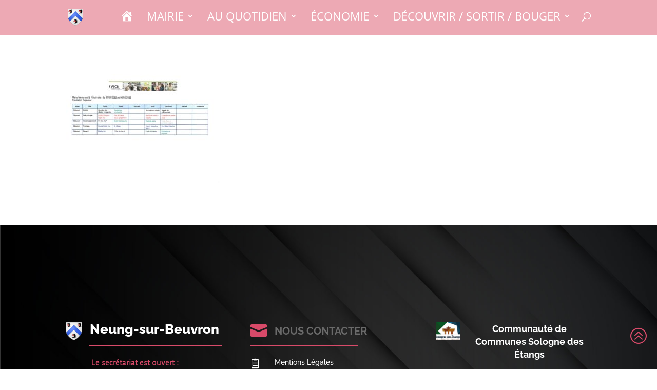

--- FILE ---
content_type: image/svg+xml
request_url: https://www.neung-sur-beuvron.fr/wp-content/uploads/2021/04/Blason_ville_fr_neung_sur_beuvron_loir-et-cher.svg
body_size: 18525
content:
<?xml version="1.0" encoding="UTF-8" standalone="no"?>
<svg
   xmlns:dc="http://purl.org/dc/elements/1.1/"
   xmlns:cc="http://creativecommons.org/ns#"
   xmlns:rdf="http://www.w3.org/1999/02/22-rdf-syntax-ns#"
   xmlns:svg="http://www.w3.org/2000/svg"
   xmlns="http://www.w3.org/2000/svg"
   xmlns:xlink="http://www.w3.org/1999/xlink"
   xmlns:sodipodi="http://sodipodi.sourceforge.net/DTD/sodipodi-0.dtd"
   xmlns:inkscape="http://www.inkscape.org/namespaces/inkscape"
   height="660"
   width="600"
   version="1.0"
   id="svg2"
   sodipodi:version="0.32"
   inkscape:version="0.46"
   sodipodi:docname="blason_ville_fr_neung_sur_beuvron_(loir-et-cher).svg"
   sodipodi:docbase="D:\mes documents\Héraldique"
   inkscape:export-filename="/Users/olivier/Desktop/Blason Rouge/Blason_Vide_3D.png"
   inkscape:export-xdpi="144"
   inkscape:export-ydpi="144"
   inkscape:output_extension="org.inkscape.output.svg.inkscape">
  <metadata
     id="metadata49">
    <rdf:RDF>
      <cc:Work
         rdf:about="">
        <dc:format>image/svg+xml</dc:format>
        <dc:type
           rdf:resource="http://purl.org/dc/dcmitype/StillImage" />
        <dc:title>Gabarit d'un blason en pointe pour le projet Blasons de Wikipédia</dc:title>
        <dc:date>03-AUG-2006</dc:date>
        <dc:creator>
          <cc:Agent>
            <dc:title>Jérôme BLUM (wagner51)</dc:title>
          </cc:Agent>
        </dc:creator>
        <cc:license
           rdf:resource="http://web.resource.org/cc/PublicDomain" />
        <dc:language>fr</dc:language>
        <dc:subject>
          <rdf:Bag>
            <rdf:li>gabarit modèle blason projet wikipédia</rdf:li>
          </rdf:Bag>
        </dc:subject>
      </cc:Work>
      <cc:License
         rdf:about="http://web.resource.org/cc/PublicDomain">
        <cc:permits
           rdf:resource="http://web.resource.org/cc/Reproduction" />
        <cc:permits
           rdf:resource="http://web.resource.org/cc/Distribution" />
        <cc:permits
           rdf:resource="http://web.resource.org/cc/DerivativeWorks" />
      </cc:License>
    </rdf:RDF>
  </metadata>
  <sodipodi:namedview
     inkscape:window-height="977"
     inkscape:window-width="1280"
     inkscape:pageshadow="2"
     inkscape:pageopacity="0.0"
     guidetolerance="10.0"
     gridtolerance="10.0"
     objecttolerance="10.0"
     borderopacity="1.0"
     bordercolor="#666666"
     pagecolor="#ffffff"
     id="base"
     showgrid="false"
     height="660px"
     inkscape:zoom="1.1621207"
     inkscape:cx="300"
     inkscape:cy="329.99986"
     inkscape:window-x="-4"
     inkscape:window-y="-4"
     inkscape:current-layer="layer3" />
  <desc
     id="desc4">Flag of Canton of Valais (Wallis)</desc>
  <defs
     id="defs6">
    <inkscape:perspective
       sodipodi:type="inkscape:persp3d"
       inkscape:vp_x="0 : 330 : 1"
       inkscape:vp_y="0 : 1000 : 0"
       inkscape:vp_z="600 : 330 : 1"
       inkscape:persp3d-origin="300 : 220 : 1"
       id="perspective35" />
    <linearGradient
       id="linearGradient2893">
      <stop
         style="stop-color:white;stop-opacity:0.3137255;"
         offset="0"
         id="stop2895" />
      <stop
         id="stop2897"
         offset="0.19"
         style="stop-color:white;stop-opacity:0.25098041;" />
      <stop
         style="stop-color:#6b6b6b;stop-opacity:0.1254902;"
         offset="0.60000002"
         id="stop2901" />
      <stop
         style="stop-color:black;stop-opacity:0.1254902;"
         offset="1"
         id="stop2899" />
    </linearGradient>
    <linearGradient
       id="linearGradient2885">
      <stop
         id="stop2887"
         offset="0"
         style="stop-color:white;stop-opacity:1;" />
      <stop
         style="stop-color:white;stop-opacity:1;"
         offset="0.22857143"
         id="stop2891" />
      <stop
         id="stop2889"
         offset="1"
         style="stop-color:black;stop-opacity:1;" />
    </linearGradient>
    <linearGradient
       id="linearGradient2955">
      <stop
         id="stop2867"
         offset="0"
         style="stop-color:#fd0000;stop-opacity:1;" />
      <stop
         style="stop-color:#e77275;stop-opacity:0.65882355;"
         offset="0.5"
         id="stop2873" />
      <stop
         style="stop-color:black;stop-opacity:0.32291666;"
         offset="1"
         id="stop2959" />
    </linearGradient>
    <radialGradient
       inkscape:collect="always"
       xlink:href="#linearGradient2955"
       id="radialGradient2961"
       cx="225.52438"
       cy="218.90099"
       fx="225.52438"
       fy="218.90099"
       r="300"
       gradientTransform="matrix(-4.167939e-4,2.182867,-1.884232,-3.599562e-4,615.5972,-289.1214)"
       gradientUnits="userSpaceOnUse" />
    <polygon
       id="star"
       transform="scale(53,53)"
       points="0,-1 0.58778525,0.80901699 -0.95105652,-0.30901699 0.95105652,-0.30901699 -0.58778525,0.80901699 0,-1 " />
    <clipPath
       id="clip">
      <path
         d="M 0,-200 L 0,600 L 300,600 L 300,-200 L 0,-200 z"
         id="path10" />
    </clipPath>
    <radialGradient
       inkscape:collect="always"
       xlink:href="#linearGradient2955"
       id="radialGradient1911"
       gradientUnits="userSpaceOnUse"
       gradientTransform="matrix(-4.167939e-4,2.182867,-1.884232,-3.599562e-4,615.5972,-289.1214)"
       cx="225.52438"
       cy="218.90099"
       fx="225.52438"
       fy="218.90099"
       r="300" />
    <radialGradient
       inkscape:collect="always"
       xlink:href="#linearGradient2955"
       id="radialGradient2865"
       gradientUnits="userSpaceOnUse"
       gradientTransform="matrix(0,1.748721,-1.593162,-1.049767e-7,551.7876,-191.2898)"
       cx="225.52438"
       cy="218.90099"
       fx="225.52438"
       fy="218.90099"
       r="300" />
    <radialGradient
       inkscape:collect="always"
       xlink:href="#linearGradient2955"
       id="radialGradient2871"
       gradientUnits="userSpaceOnUse"
       gradientTransform="matrix(0,1.386237,-1.323286,-5.741131e-8,-158.0823,-109.5408)"
       cx="225.52438"
       cy="218.90099"
       fx="225.52438"
       fy="218.90099"
       r="300" />
    <radialGradient
       inkscape:collect="always"
       xlink:href="#linearGradient2893"
       id="radialGradient3163"
       gradientUnits="userSpaceOnUse"
       gradientTransform="matrix(1.353218,0,0,1.348928,-77.62935,-85.74693)"
       cx="221.44487"
       cy="226.33101"
       fx="221.44487"
       fy="226.33101"
       r="300" />
    <radialGradient
       gradientTransform="matrix(1.353218,0,0,1.348928,-77.62935,-85.74693)"
       gradientUnits="userSpaceOnUse"
       xlink:href="#linearGradient2893"
       id="radialGradient3022"
       fy="226.33101"
       fx="221.44487"
       r="300"
       cy="226.33101"
       cx="221.44487" />
    <radialGradient
       gradientTransform="matrix(0,1.386237,-1.323286,-5.741131e-8,-158.0823,-109.5408)"
       gradientUnits="userSpaceOnUse"
       xlink:href="#linearGradient2955"
       id="radialGradient3020"
       fy="218.90099"
       fx="225.52438"
       r="300"
       cy="218.90099"
       cx="225.52438" />
    <radialGradient
       gradientTransform="matrix(0,1.748721,-1.593162,-1.049767e-7,551.7876,-191.2898)"
       gradientUnits="userSpaceOnUse"
       xlink:href="#linearGradient2955"
       id="radialGradient3018"
       fy="218.90099"
       fx="225.52438"
       r="300"
       cy="218.90099"
       cx="225.52438" />
    <radialGradient
       gradientTransform="matrix(-4.167939e-4,2.182867,-1.884232,-3.599562e-4,615.5972,-289.1214)"
       gradientUnits="userSpaceOnUse"
       xlink:href="#linearGradient2955"
       id="radialGradient3016"
       fy="218.90099"
       fx="225.52438"
       r="300"
       cy="218.90099"
       cx="225.52438" />
    <clipPath
       id="clipPath3012">
      <path
         id="path3014"
         d="M 0,-200 L 0,600 L 300,600 L 300,-200 L 0,-200 z " />
    </clipPath>
    <polygon
       id="polygon3010"
       transform="scale(53,53)"
       points="0,-1 0.58778525,0.80901699 -0.95105652,-0.30901699 0.95105652,-0.30901699 -0.58778525,0.80901699 0,-1 " />
    <radialGradient
       gradientTransform="matrix(-4.167939e-4,2.182867,-1.884232,-3.599562e-4,615.5972,-289.1214)"
       gradientUnits="userSpaceOnUse"
       xlink:href="#linearGradient2955"
       id="radialGradient3008"
       fy="218.90099"
       fx="225.52438"
       r="300"
       cy="218.90099"
       cx="225.52438" />
    <linearGradient
       id="linearGradient3000">
      <stop
         id="stop3002"
         offset="0"
         style="stop-color:#fd0000;stop-opacity:1" />
      <stop
         id="stop3004"
         offset="0.5"
         style="stop-color:#e77275;stop-opacity:0.65882355" />
      <stop
         id="stop3006"
         offset="1"
         style="stop-color:black;stop-opacity:0.32291666" />
    </linearGradient>
    <linearGradient
       id="linearGradient2992">
      <stop
         id="stop2994"
         offset="0"
         style="stop-color:white;stop-opacity:1" />
      <stop
         id="stop2996"
         offset="0.22857143"
         style="stop-color:white;stop-opacity:1" />
      <stop
         id="stop2998"
         offset="1"
         style="stop-color:black;stop-opacity:1" />
    </linearGradient>
    <linearGradient
       id="linearGradient2982">
      <stop
         id="stop2984"
         offset="0"
         style="stop-color:white;stop-opacity:0.3137255" />
      <stop
         id="stop2986"
         offset="0.19"
         style="stop-color:white;stop-opacity:0.25098041" />
      <stop
         id="stop2988"
         offset="0.60000002"
         style="stop-color:#6b6b6b;stop-opacity:0.1254902" />
      <stop
         id="stop2990"
         offset="1"
         style="stop-color:black;stop-opacity:0.1254902" />
    </linearGradient>
    <inkscape:perspective
       id="perspective2979"
       inkscape:persp3d-origin="300 : 220 : 1"
       inkscape:vp_z="600 : 330 : 1"
       inkscape:vp_y="0 : 1000 : 0"
       inkscape:vp_x="0 : 330 : 1"
       sodipodi:type="inkscape:persp3d" />
    <inkscape:perspective
       id="perspective3909"
       inkscape:persp3d-origin="372.04724 : 350.78739 : 1"
       inkscape:vp_z="744.09448 : 526.18109 : 1"
       inkscape:vp_y="0 : 1000 : 0"
       inkscape:vp_x="0 : 526.18109 : 1"
       sodipodi:type="inkscape:persp3d" />
    <inkscape:perspective
       id="perspective2702"
       inkscape:persp3d-origin="372.04724 : 350.78739 : 1"
       inkscape:vp_z="744.09448 : 526.18109 : 1"
       inkscape:vp_y="0 : 1000 : 0"
       inkscape:vp_x="0 : 526.18109 : 1"
       sodipodi:type="inkscape:persp3d" />
    <inkscape:perspective
       id="perspective11296"
       inkscape:persp3d-origin="77.116447 : 63.402817 : 1"
       inkscape:vp_z="154.23289 : 95.104225 : 1"
       inkscape:vp_y="0 : 1000 : 0"
       inkscape:vp_x="0 : 95.104225 : 1"
       sodipodi:type="inkscape:persp3d" />
  </defs>
  <g
     inkscape:groupmode="layer"
     id="layer3"
     inkscape:label="Fond écu"
     style="display:inline">
    <path
       id="path2855"
       style="fill:#ffffff;fill-opacity:1;fill-rule:evenodd;stroke:none;stroke-width:1px;stroke-linecap:butt;stroke-linejoin:miter;stroke-opacity:1"
       d="M 300,658.5 C 300,658.5 598.50001,546.17969 598.50001,260.72817 C 598.50001,-24.723354 598.50001,2.1764765 598.50001,2.1764765 L 1.5,2.1764765 L 1.5,260.72817 C 1.5,546.17969 300,658.5 300,658.5 z"
       sodipodi:nodetypes="cccccc" />
    <rect
       id="rect7092"
       style="fill:none;fill-opacity:1;fill-rule:nonzero;stroke:none;stroke-width:6.20345545;stroke-linecap:round;stroke-linejoin:round;stroke-miterlimit:4;stroke-dasharray:none;stroke-opacity:1"
       y="-7.1054274e-15"
       x="0"
       height="660"
       width="600" />
    <g
       id="g9177"
       inkscape:label="Calque 1"
       style="fill:#2b5df2;fill-opacity:1;stroke:#000000;stroke-width:3;stroke-miterlimit:4;stroke-dasharray:none;stroke-opacity:1"
       transform="translate(1.2e-2,1.9e-2)">
      <path
         id="path16761"
         d="M 580.53051,376.71475 L 391.93675,188.08975 L 299.99925,96.15225 L 208.093,188.08975 L 19.468,376.71475 C 34.27308,422.80415 56.99488,462.66581 83.4055,496.621 L 299.99925,279.996 L 516.593,496.58975 C 542.99727,462.63878 565.72824,422.79542 580.53051,376.71475 z"
         style="fill:#2b5df2;fill-opacity:1;fill-rule:evenodd;stroke:#000000;stroke-width:3;stroke-linecap:butt;stroke-linejoin:miter;stroke-miterlimit:4;stroke-dasharray:none;stroke-opacity:1;display:inline" />
    </g>
  </g>
  <g
     inkscape:groupmode="layer"
     id="layer4"
     inkscape:label="Meubles">
    <g
       style="display:inline"
       id="g11537"
       inkscape:tile-cx="102.4567"
       inkscape:tile-cy="110.66906"
       inkscape:tile-w="156.7615"
       inkscape:tile-h="161.53128"
       inkscape:tile-x0="23.738446"
       inkscape:tile-y0="29.903415">
      <path
         sodipodi:nodetypes="ccccccccccccccccccccccc"
         id="path2392"
         d="M 148.73745,29.903415 C 136.64171,59.999497 103.05725,28.51942 69.94995,44.65029 C 63.037209,50.386786 68.285691,57.918257 68.403075,65.172165 C 79.975376,72.076207 93.897723,77.450515 105.52807,84.25029 L 112.02495,114.67216 L 116.25307,112.19716 C 122.08698,142.8212 56.892348,197.10663 42.621825,161.90341 C 34.919206,179.98476 56.875178,192.97466 75.828075,181.18779 L 80.0562,190.15966 C 87.743487,188.03205 95.603546,187.4594 102.4814,178.04689 C 108.30607,182.08448 107.58424,186.12207 107.6937,190.15966 C 115.01949,186.0132 122.63004,183.29053 129.16263,175.17807 C 133.76593,180.59694 133.86549,186.01582 135.3312,191.4347 C 144.8549,179.23379 149.87083,161.17151 147.80932,150.35341 C 162.16691,181.76783 166.45872,172.40864 180.49995,173.45342 C 170.61719,169.68631 163.98963,163.96358 161.7312,151.38466 C 169.35454,150.60993 174.00186,143.55902 172.8687,136.12216 C 157.82887,155.60717 166.49574,119.69079 157.50307,112.91904 C 165.13025,117.58175 172.92814,117.67925 177.61245,106.62841 C 156.25468,114.29824 162.32665,85.97421 150.07807,75.897165 C 162.56659,84.984626 170.80455,84.563757 176.1687,72.90654 C 150.73555,82.476078 155.69014,55.046933 140.6937,52.69404 C 156.72732,48.660629 154.18338,36.691489 148.73745,29.903415 z"
         style="fill:#000000;fill-opacity:1;fill-rule:nonzero;stroke:#313131;stroke-width:3;stroke-linecap:round;stroke-linejoin:round;stroke-miterlimit:4;stroke-dasharray:none;stroke-dashoffset:0;stroke-opacity:1" />
      <path
         style="fill:#e20909;fill-opacity:1;fill-rule:nonzero;stroke:#000000;stroke-width:1.64999998;stroke-linecap:round;stroke-linejoin:round;stroke-miterlimit:4;stroke-dasharray:none;stroke-dashoffset:0;stroke-opacity:1"
         d="M 23.738446,98.54732 C 27.982441,102.59618 33.029771,106.49553 41.973553,106.88073 C 54.041227,107.40045 72.765219,92.37434 87.123648,92.992727 C 99.045456,93.506174 108.15646,99.578385 114.0999,104.86062 L 111.56599,119.63518 C 107.98888,115.06274 99.239977,104.10024 87.127984,103.57861 C 73.821578,103.00553 57.56635,116.38903 43.615003,115.78818 C 32.420063,115.30603 24.552979,104.42755 23.738446,98.54732 z"
         id="path11628"
         sodipodi:nodetypes="cssccssc" />
      <path
         sodipodi:nodetypes="cccccccsc"
         id="path11632"
         d="M 68.445422,61.61964 C 55.134412,58.772967 33.004708,74.700955 48.769154,96.090569 C 51.6102,81.552686 69.263022,78.606195 76.266374,85.324665 C 91.504919,83.592122 111.72141,87.547756 110.84468,109.31843 C 94.850842,108.79725 69.07128,109.58511 65.171152,127.79729 C 84.435788,120.24462 118.59512,135.33094 117.89597,116.15304 C 116.39614,119.63672 115.54979,118.72451 114.77857,117.76685 C 116.40405,110.9489 124.59685,101.4085 118.27966,96.52903 C 101.09291,83.25378 91.735824,78.222148 68.445422,61.61964 z"
         style="fill:#e20909;fill-opacity:1;fill-rule:evenodd;stroke:#000000;stroke-width:1.64999998000000000;stroke-linecap:butt;stroke-linejoin:miter;stroke-miterlimit:4;stroke-dasharray:none;stroke-opacity:1" />
      <path
         sodipodi:nodetypes="ccssscc"
         id="path11634"
         d="M 68.690887,61.470925 C 85.716211,63.200455 101.9916,59.063486 118.18579,55.901344 C 111.1059,56.705524 97.463715,60.297 93.110566,65.126339 C 90.456107,68.071169 86.092693,70.951304 82.983226,69.162318 C 80.674895,67.834253 79.033526,64.291755 76.976164,63.224766 C 74.918802,62.157774 72.445448,63.56629 68.690887,61.470925 L 68.690887,61.470925 z"
         style="fill:#ffffff;fill-opacity:1;fill-rule:evenodd;stroke:#000000;stroke-width:1.64999998;stroke-linecap:butt;stroke-linejoin:miter;stroke-miterlimit:4;stroke-dasharray:none;stroke-opacity:1" />
    </g>
    <use
       style="display:inline"
       x="0"
       y="0"
       inkscape:tiled-clone-of="#g11537"
       xlink:href="#g11537"
       transform="translate(197.54255,382.0653)"
       id="use11545"
       width="600"
       height="660" />
    <use
       style="display:inline"
       x="0"
       y="0"
       inkscape:tiled-clone-of="#g11537"
       xlink:href="#g11537"
       transform="translate(392.99955,-0.9347)"
       id="use11547"
       width="600"
       height="660" />
  </g>
  <g
     inkscape:groupmode="layer"
     id="layer2"
     inkscape:label="Reflet final"
     sodipodi:insensitive="true">
    <path
       sodipodi:nodetypes="cccccc"
       d="M 300.00001,658.5 C 300.00001,658.5 598.50001,546.17969 598.50001,260.72817 C 598.50001,-24.723334 598.50001,2.1764865 598.50001,2.1764865 L 1.5,2.1764865 L 1.5,260.72817 C 1.5,546.17969 300.00001,658.5 300.00001,658.5 z"
       style="opacity:1;fill:url(#radialGradient3163);fill-opacity:1;fill-rule:evenodd;stroke:none;stroke-width:1px;stroke-linecap:butt;stroke-linejoin:miter;stroke-opacity:1"
       id="path2875"
       inkscape:export-xdpi="144"
       inkscape:export-ydpi="144" />
  </g>
  <g
     inkscape:groupmode="layer"
     id="layer1"
     inkscape:label="Contour final"
     sodipodi:insensitive="true">
    <path
       sodipodi:nodetypes="cccccc"
       d="M 299.99999,658.50028 C 299.99999,658.50028 1.5,546.17992 1.5,260.72828 C 1.5,-24.723336 1.5,2.1764957 1.5,2.1764957 L 598.49999,2.1764957 L 598.49999,260.72828 C 598.49999,546.17992 299.99999,658.50028 299.99999,658.50028 z"
       style="opacity:1;fill:none;fill-opacity:1;fill-rule:evenodd;stroke:#000000;stroke-width:3.00000048;stroke-linecap:butt;stroke-linejoin:miter;stroke-miterlimit:4;stroke-dasharray:none;stroke-opacity:1"
       id="path1411"
       inkscape:export-xdpi="144"
       inkscape:export-ydpi="144" />
  </g>
</svg>
